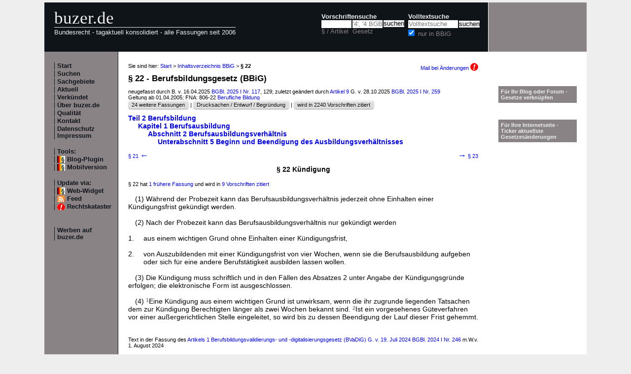

--- FILE ---
content_type: text/html; charset=utf-8
request_url: https://www.buzer.de/s1.htm?a=22&g=BBiG
body_size: 6129
content:

<!DOCTYPE html PUBLIC "-//W3C//DTD XHTML 1.0 Strict//EN" 
  "http://www.w3.org/TR/xhtml1/DTD/xhtml1-strict.dtd">
  
<html lang="de" xmlns="http://www.w3.org/1999/xhtml">
<head>
	
	<meta http-equiv="Content-Type" content="text/html; charset=utf-8" />
	<meta http-equiv="expires" content="0" />
	<meta name="language" content="de" />
	<meta name="referrer" content="origin-when-cross-origin" />
	<meta name="author" content="buzer.de" />
	<link href="/screen.css" rel="stylesheet" type="text/css" media="all" /><meta name="viewport" content="width=device-width, initial-scale=1.0" /><link href="/print.css" rel="stylesheet" type="text/css" media="print" />
	<link rel="alternate" type="application/rss+xml" title="buzer.de Feed" href="/gesetze_feed.xml" />
	<link rel="search" type="application/opensearchdescription+xml" title="buzer.de - Titelsuche, z.B. '32a EStG'" href="/buzer_search_titel.xml" />
	<link rel="search" type="application/opensearchdescription+xml" title="buzer.de - Volltextsuche" href="/buzer_search_volltext.xml" />
<link rel="chapter" href="/gesetz/3118/b8605.htm" title="Teil 2 Berufsbildung" /><link rel="section" href="/gesetz/3118/b8606.htm" title="Kapitel 1 Berufsausbildung" /><link rel="subsection" href="/gesetz/3118/b8608.htm" title="Abschnitt 2 Berufsausbildungsverh&auml;ltnis" /><meta name="robots" content="noindex,follow" />
<link rel="canonical" href="https://www.buzer.de/22_BBiG.htm" />
	
	<title>&sect; 22 BBiG K&uuml;ndigung Berufsbildungsgesetz </title>
	<meta name="description" content="(1) W&auml;hrend der Probezeit kann das Berufsausbildungsverh&auml;ltnis jederzeit ohne Einhalten einer K&uuml;ndigungsfrist gek&uuml;ndigt werden. (2) Nach der Probezeit kann das Berufsausbildungsverh&auml;ltnis nur gek&uuml;ndigt werden 1. aus einem " />
	<meta name="keywords" content="K&uuml;ndigung Berufsausbildungsverh&auml;ltnis K&uuml;ndigungsfrist Beendigung Berufsausbildung Einhalten Probezeit Wochen Angabe Ausbildungsverh&auml;ltniss Auszubildenden" />
</head>
<body>
<div class="main">
<div class="headerb">
	<div class="logog"><a href="/index.htm">buzer.de</a></div>
	<div class="logok"><span> Bundesrecht - tagaktuell konsolidiert - alle Fassungen seit 2006</span></div>
	<div class="suchform"><div class="suchform1"><form name="Vorschriftensuche" method="get" action="/s1.htm">
<div>
<div class="suchetitel">Vorschriftensuche</div>	
<div class="input1plabel"><input class="input1p" name="a" type="text" id="paragraf" accesskey="a" value="" autocorrect="off" autocomplete="off" title="tippen Sie z.B. '1 EStG' und dr&uuml;cken Sie 'Enter';
wird automatisch ohne Maus beim Tippen einer Zahl ausgew&auml;hlt" />
<label for="paragraf">&sect; / Artikel</label></div><div class="input1glabel"><input class="input1g ajax-suggestion url-/suggest" name="g" type="text" placeholder="'4', '4 BGB' o. 'BGB'" id="gesetz" accesskey="g" value="" autocorrect="off" autocomplete="off" title="Suche mit Namen, einem Teil davon oder anhand der Fundstelle;
wird automatisch ohne Maus beim Tippen eines Buchstaben ausgew&auml;hlt" /><label for="gesetz">Gesetz</label></div><input class="input1s" type="submit" value="suchen" />
<input type="hidden" name="kurz" value="BBiG" />
<input type="hidden" name="ag" value="3118" />
</div></form></div>
<div class="suchform2"><form name="Volltextsuche" method="get" action="/s2.htm">
			<div>
			<div class="input2vlabel"><label for="volltextsuche">Volltextsuche</label></div>
			<input class="input2v" name="v" placeholder="Volltextsuche" type="text" id="volltextsuche" accesskey="v" value="" title="suchen Sie hier im vollen Text der Gesetze" /><input class="input2s" type="submit" value="suchen" onClick="return checkEmptyFulltext();" />
			<div class="input2llabel">
			<input class="input2l" id="lokalesuche" type="checkbox" name="loc" value="1" checked="checked" />
			<label for="lokalesuche">nur in BBiG</label>
			</div>
			<input type="hidden" name="kurz" value="BBiG" />

			<input type="hidden" name="ag" value="3118" />
			</div>
		</form>
	</div>
<div class="updown mheadhide"><a href="#"><span class="navarrow">&#8593;</span> nach oben</a> <a href="#b"><span class="navarrow">&#8595;</span> nach unten</a></div></div>	

</div>
<div class="headerbr"></div>

<div class="dcont"><div class="boxleft">&nbsp;</div><div class="dcontl"><div class="m"><a href="/index.htm" title="zur Startseite">Start</a></div><div class="m"><a href="/s.htm" title="alle Suchfunktionen">Suchen</a></div><div class="m"><a href="/fna/index.htm" title="Sachgebiete nach FNA">Sachgebiete</a></div><div class="m"><a href="/z.htm" title="gerade in Kraft getretene &Auml;nderungen">Aktuell</a></div><div class="m"><a href="/v.htm" title="demn&auml;chst in Kraft tretende &Auml;nderungen">Verk&uuml;ndet</a></div><div class="m"><a href="/h.htm" title="Nutzungshinweise f&uuml;r buzer.de">&Uuml;ber buzer.de</a></div><div class="m"><a href="/quality.htm" title="Qualicheck">Qualit&auml;t</a></div><div class="m"><a href="https://www.buzer.de/k.htm" title="Kontaktformular">Kontakt</a></div><div class="m"><a href="/i.htm" title="Impressum, Datenschutz">Datenschutz Impressum</a></div><br /><div class="m">Tools:</div><div class="m"><a class="android" href="/li.htm" title="Zitate und Fundstellen verlinken">Blog-Plugin</a></div><div class="m"><a class="android" href="/s1.htm?a=22&g=BBiG&amp;setmobile=1" rel="nofollow" title="Ansicht f&uuml;r mobile Ger&auml;te, erfordert cookie">Mobilversion</a></div><div class="m" id="previewSelector" style="display:none;"><input type="checkbox" name="previewSelector" /> Vorschau</div><br /><div class="m">Update via:</div>	
<div class="m"><a class="android" href="/gesetze-ticker.htm" title="Informationsdienst per Ticker">Web-Widget</a></div>
<div class="m"><a class="rssl" href="/gesetze_feed.xml">Feed</a></div>
<div class="m"><a class="att" href="https://www.buzer.de/rechtskataster.htm">Rechtskataster</a></div>

<br /><br /><div class="m"><a href="/werben.htm" title="Werben auf buzer.de">Werben auf buzer.de</a></div></div><div class="dcontc"><!-- google_ad_section_start --><div class="nav">Sie sind hier: <a href="/index.htm">Start</a> &gt; <a href="/BBiG.htm">Inhaltsverzeichnis BBiG</a> &gt; <b>&sect; 22</b><div class="headmail"><a href="https://www.buzer.de/rechtskataster.htm?t=1&amp;alarmAddTitle=3118">Mail bei &Auml;nderungen <img src="/images/attention.gif" alt="attention" /></a></div></div><h1 class="t">&sect; 22 - Berufsbildungsgesetz (BBiG)</h1><div class="g">neugefasst durch B. v. 16.04.2025 <a href="https://www.buzer.de/outb/bgbl/117b20251.htm" rel="nofollow" title="&ouml;ffnet externe Seite in neuem Fenster" target="_blank">BGBl. 2025 I Nr. 117</a>, 129; zuletzt ge&auml;ndert durch <a class="preview" href="/gesetz/17182/a331286.htm">Artikel 9</a> G. v. 28.10.2025 <a href="/gesetz/17182/index.htm">BGBl. 2025 I Nr. 259</a><br/>Geltung ab 01.04.2005; FNA: 806-22 <a href="/fna/806-Berufliche%20Bildung.htm">Berufliche Bildung</a><br/><span class="highlight1"><div class="nbutton"><a href="https://www.buzer.de/gesetz/3118/l.htm">24 weitere Fassungen</a></div> | <div class="nbutton"><a href="/outb/dipbt/15-957/62.htm" target="_blank" rel="nofollow">Drucksachen / Entwurf / Begr&uuml;ndung</a></div> | <div class="nbutton"><a href="/gesetz/3118/v0.htm">wird in 2240 Vorschriften zitiert</a> </div></span></div><div class="abt0 inhalt"><a href="https://www.buzer.de/gesetz/3118/b8605.htm">Teil 2 Berufsbildung</a></div><div class="abt1 inhalt"><a href="https://www.buzer.de/gesetz/3118/b8606.htm">Kapitel 1 Berufsausbildung</a></div><div class="abt2 inhalt"><a href="https://www.buzer.de/gesetz/3118/b8608.htm">Abschnitt 2 Berufsausbildungsverh&auml;ltnis</a></div><div class="abt3 inhalt"><a href="https://www.buzer.de/gesetz/3118/b8613.htm">Unterabschnitt 5 Beginn und Beendigung des
Ausbildungsverh&auml;ltnisses</a></div><div class="nav_vz"><div class="tdl"><a href="https://www.buzer.de/21_BBiG.htm" accesskey="-" title="Tasten - (minus) oder Cursor links">&sect; 21 <span class="navarrow">&#8592;</span></a></div><div class="tdc"></div><div class="tdr"><a href="https://www.buzer.de/23_BBiG.htm" accesskey="+" title="Tasten + oder Cursor rechts"><span class="navarrow">&#8594;</span> &sect; 23</a></div></div><h3 class="art0">&sect; 22 K&uuml;ndigung</h3><br /><div class="ha">&sect; 22  hat <a href="#buildInHistory">1 fr&uuml;here Fassung</a> und wird in <a href="#buildInZitate"> 9 Vorschriften zitiert</a><br /></div><br /><div class="arttext"><div class="abs">(1) W&auml;hrend der Probezeit kann das Berufsausbildungsverh&auml;ltnis jederzeit ohne Einhalten einer K&uuml;ndigungsfrist gek&uuml;ndigt werden.</div><br /><div class="abs">(2) Nach der Probezeit kann das Berufsausbildungsverh&auml;ltnis nur gek&uuml;ndigt werden</div><br /><dl><dt>1. </dt><dd>aus einem wichtigen Grund ohne Einhalten einer K&uuml;ndigungsfrist,<br /><br /></dd><dt>2. </dt><dd>von Auszubildenden mit einer K&uuml;ndigungsfrist von vier Wochen, wenn sie die Berufsausbildung aufgeben oder sich f&uuml;r eine andere Berufst&auml;tigkeit ausbilden lassen wollen.<br /><br /></dd></dl><div class="abs">(3) Die K&uuml;ndigung muss schriftlich und in den F&auml;llen des Absatzes 2 unter Angabe der K&uuml;ndigungsgr&uuml;nde erfolgen; die elektronische Form ist ausgeschlossen. </div><br /><div class="abs">(4) <span class="satz" title="Satz&nbsp;1">1</span>Eine K&uuml;ndigung aus einem wichtigen Grund ist unwirksam, wenn die ihr zugrunde liegenden Tatsachen dem zur K&uuml;ndigung Berechtigten l&auml;nger als zwei Wochen bekannt sind. <span class="satz" title="Satz&nbsp;2">2</span>Ist ein vorgesehenes G&uuml;teverfahren vor einer au&szlig;ergerichtlichen Stelle eingeleitet, so wird bis zu dessen Beendigung der Lauf dieser Frist gehemmt.</div></div><br /><br /><div class="ha">Text in der Fassung des <a href="/gesetz/16544/a314019.htm">Artikels 1 Berufsbildungsvalidierungs- und -digitalisierungsgesetz (BVaDiG) G. v. 19.&nbsp;Juli&nbsp;2024 BGBl. 2024 I Nr. 246</a> m.W.v. 1.&nbsp;August&nbsp;2024</div><br /><div class="nav_vz"><div class="tdl"><a href="https://www.buzer.de/21_BBiG.htm" accesskey="-" id="lprev" title="Tasten - (minus) oder Cursor links">&sect; 21 <span class="navarrow">&#8592;</span></a></div><div class="tdc"></div><div class="tdr"><a href="https://www.buzer.de/23_BBiG.htm" accesskey="+" id="lnext" title="Tasten + oder Cursor rechts"><span class="navarrow">&#8594;</span> &sect; 23</a></div></div><div class="anz_bnews_h"><a href="/rechtskataster.htm?t=120&amp;alarmAddTitle=3118" target="_blank">
<p style="font-size:110%;"><b>BBiG - Änderungen überwachen</b></p> 	

<p>Sie werden über jede verkündete oder in Kraft tretende Änderung per Mail informiert, sofort, wöchentlich oder in dem Intervall, das Sie gewählt haben.</p>

<p>Auf Wunsch werden Sie zusätzlich im konfigurierten Abstand vor Inkrafttreten erinnert.</p> 

<p>Stellen Sie Ihr Paket zu überwachender Vorschriften beliebig zusammen.</p>

<p class="alink">Rechtskataster - Jetzt anmelden!</p>

<p><b>Weitere Vorteile:</b><p>Konsolidierte Vorschriften selbst bei Inkrafttreten "am Tage nach der Verkündung", Synopse zu jeder Änderungen, Begründungen des Gesetzgebers</p>

</a></div><br /><br /><a name="buildInHistory" id="buildInHistory">&nbsp;</a><div class="top"><a href="https://www.buzer.de/BBiG.htm#artanc44167">Inhaltsverzeichnis</a> | <a href="/Gesetze_PDF_ausdrucken.htm" title="Hinweise zum Ausdrucken">Ausdrucken/PDF</a> | <a href="#">nach oben</a></div><hr /><h2 class="t">Fr&uuml;here Fassungen von <a href="#">&sect; 22 BBiG</a></h2>
<div>Die nachfolgende Aufstellung zeigt alle &Auml;nderungen dieser Vorschrift. &Uuml;ber die Links <b>aktuell</b> und <b>vorher</b> k&ouml;nnen Sie jeweils alte Fassung (a.F.) und neue Fassung (n.F.) vergleichen. Beim &Auml;nderungsgesetz finden Sie dessen Volltext sowie die Begr&uuml;ndung des Gesetzgebers.</div><br />
<table class="tab_neu"><tr><th>vergleichen mit</th><th>mWv (verk&uuml;ndet)</th><th>neue Fassung durch</th></tr><tr><td>aktuell&nbsp;<a title="&sect; 22 BBiG in der Fassung von Artikel 1 Berufsbildungsvalidierungs- und -digitalisierungsgesetz (BVaDiG) mit der vorheriger Fassung vergleichen" class="highlight5" href="https://www.buzer.de/gesetz/3118/al198355-0.htm">vorher</a>&nbsp;</td><td>01.08.2024</td><td><a href="https://www.buzer.de/gesetz/16544/a314019.htm">Artikel 1 Berufsbildungsvalidierungs- und -digitalisierungsgesetz (BVaDiG)</a><br />vom 19.07.2024 BGBl. 2024 I Nr. 246<br /></td></tr></table>
<br />Bitte beachten Sie, dass r&uuml;ckwirkende &Auml;nderungen - soweit vorhanden - nach dem Verk&uuml;ndungsdatum des &Auml;nderungstitels (Datum in Klammern) und nicht nach dem Datum des Inkrafttretens in diese Liste einsortiert sind. <br /><br /><br /><br /><a name="buildInZitate" id="buildInZitate">&nbsp;</a><div class="top"><a href="https://www.buzer.de/BBiG.htm#artanc44167">Inhaltsverzeichnis</a> | <a href="/Gesetze_PDF_ausdrucken.htm" title="Hinweise zum Ausdrucken">Ausdrucken/PDF</a> | <a href="#">nach oben</a></div><hr /><h2 class="t">Zitierungen von <a href="#">&sect; 22 BBiG</a></h2><div>Sie sehen die Vorschriften, die auf &sect; 22 BBiG verweisen. Die Liste ist unterteilt nach Zitaten in 
<a href="#intern">BBiG selbst</a>, 
<a href="#grundl">Erm&auml;chtigungsgrundlagen</a>, 
<a href="#andere">anderen geltenden Titeln</a>, 
<a href="#aender">&Auml;nderungsvorschriften</a> und in 
<a href="#aufge">aufgehobenen Titeln</a>.</div><a name="intern" id="intern">&nbsp;</a><hr /><b>interne Verweise</b><br /><br /><div style="padding-left:20px;"><a href="/23_BBiG.htm?m=/22_BBiG.htm" title="&sect; 23 BBiG" class="preview">&sect; 23 BBiG Schadensersatz bei vorzeitiger Beendigung</a> <div style="padding-left:20px;" class="g">...&nbsp;den Grund f&uuml;r die Aufl&ouml;sung zu vertreten hat. Dies gilt nicht im Falle des  <span class="mw">&sect; 22 Abs. 2 Nr. 2</span> .  (2) Der Anspruch erlischt, wenn er nicht innerhalb von drei Monaten nach Beendigung&nbsp;...</div></div><div style="padding-left:20px;"><a href="/26_BBiG.htm?m=/22_BBiG.htm" title="&sect; 26 BBiG" class="preview">&sect; 26 BBiG Andere Vertragsverh&auml;ltnisse</a> <span class="g" title="letzte &Auml;nderung">(vom 01.08.2024)</span> <div style="padding-left:20px;" class="g">...&nbsp;Gesetzes handelt, die &sect;&sect;&nbsp;10 bis&nbsp;16 und&nbsp;17 Absatz&nbsp;1, 6 und&nbsp;7 sowie die &sect;&sect;&nbsp;18  <span class="mw">bis</span>&nbsp;23 und&nbsp;25 mit der Ma&szlig;gabe, dass die gesetzliche Probezeit abgek&uuml;rzt, auf die&nbsp;...</div></div><a name="andere" id="andere">&nbsp;</a><div class="top"><a href="https://www.buzer.de/BBiG.htm">Inhaltsverzeichnis</a> | <a href="/Gesetze_PDF_ausdrucken.htm" title="Hinweise zum Ausdrucken">Ausdrucken/PDF</a> | <a href="#">nach oben</a></div><hr /><b>Zitat in folgenden Normen</b><br /><br />Verordnung &uuml;ber die Eignung der Ausbildungsst&auml;tte f&uuml;r die Berufsausbildung zum Forstwirt/zur Forstwirtin<div class="g">V. v. 17.04.2002 BGBl. I S. 1442; zuletzt ge&auml;ndert durch Artikel 6 Abs. 18 G. v. 23.05.2017 BGBl. I S. 1228</div><div style="padding-left:20px;"><a href="/gesetz/628/a8014.htm?m=/22_BBiG.htm" title="&sect; 1 ForstWiAusbStV" class="preview">&sect; 1 ForstWiAusbStV Mindestanforderungen an die Einrichtung und den wirtschaftlichen Zustand</a> <span class="g" title="letzte &Auml;nderung">(vom 01.01.2018)</span> <div style="padding-left:20px;" class="g">...&nbsp;Die Ausbildungsst&auml;tte muss unter Ber&uuml;cksichtigung der in  <span class="mw">&sect; 22 Abs. 1 des Berufsbildungsgesetzes</span>  genannten Anforderungen ein Betrieb sein, der nach Art und Umfang der Produktion oder der&nbsp;...</div></div><br />Verordnung &uuml;ber die Eignung der Ausbildungsst&auml;tte f&uuml;r die Berufsausbildung zum G&auml;rtner/zur G&auml;rtnerin<div class="g">V. v. 12.08.1997 BGBl. I S. 2044; zuletzt ge&auml;ndert durch Artikel 6 Abs. 19 G. v. 23.05.2017 BGBl. I S. 1228</div><div style="padding-left:20px;"><a href="/gesetz/6451/a89817.htm?m=/22_BBiG.htm" title="&sect; 1 G&auml;rtAusbStEignV" class="preview">&sect; 1 G&auml;rtAusbStEignV</a> <div style="padding-left:20px;" class="g">...&nbsp;die Eignung der Ausbildungsst&auml;tte gelten neben den in &sect;  <span class="mw">22</span>  Abs.&nbsp;1 Nr.&nbsp;2 des Berufsbildungsgesetzes genannten Anforderungen die in den nachfolgenden&nbsp;...</div></div><br />Verordnung &uuml;ber die Eignung der Ausbildungsst&auml;tte f&uuml;r die Berufsausbildung zum Winzer/zur Winzerin<div class="g">V. v. 09.01.2001 BGBl. I S. 117; zuletzt ge&auml;ndert durch Artikel 6 Abs. 30 G. v. 23.05.2017 BGBl. I S. 1228</div><div style="padding-left:20px;"><a href="/gesetz/252/a3060.htm?m=/22_BBiG.htm" title="&sect; 1 WinzAusbStEignV" class="preview">&sect; 1 WinzAusbStEignV Mindestanforderungen an die Einrichtung und den wirtschaftlichen Zustand</a> <span class="g" title="letzte &Auml;nderung">(vom 01.01.2018)</span> <div style="padding-left:20px;" class="g">...&nbsp;Die Ausbildungsst&auml;tte muss unter Ber&uuml;cksichtigung der in  <span class="mw">&sect; 22 Abs. 1 des Berufsbildungsgesetzes</span>  genannten Anforderungen ein Betrieb sein, der nach Art und Umfang der Produktion sowie nach seinem&nbsp;...</div></div><br />Bildungsreformgesetz (BerBiRefG)<div class="g">G. v. 23.03.2005 BGBl. I S. 931</div><div style="padding-left:20px;"><a href="/gesetz/7320/a144258.htm?m=/22_BBiG.htm" title="Artikel 5 BerBiRefG" class="preview">Artikel 5 BerBiRefG &Auml;nderung sonstiger Verordnungen</a> <div style="padding-left:20px;" class="g">...&nbsp;wird wie folgt ge&auml;ndert:  1. In Satz&nbsp;1 wird die Angabe &#8222;&sect;&sect;&nbsp;20 bis  <span class="mw">22</span>  des Berufsbildungsgesetzes oder nach den &sect;&sect;&nbsp;21 bis&nbsp;23 der Handwerksordnung&quot; durch&nbsp;...</div></div><a name="aender" id="aender">&nbsp;</a><div class="top"><a href="https://www.buzer.de/BBiG.htm">Inhaltsverzeichnis</a> | <a href="/Gesetze_PDF_ausdrucken.htm" title="Hinweise zum Ausdrucken">Ausdrucken/PDF</a> | <a href="#">nach oben</a></div><hr /><b>Zitate in &Auml;nderungsvorschriften</b><br /><br />Berufsbildungsvalidierungs- und -digitalisierungsgesetz (BVaDiG)<div class="g">G. v. 19.07.2024 BGBl. 2024 I Nr. 246</div><div style="padding-left:20px;"><a href="/gesetz/16544/a314019.htm?m=/22_BBiG.htm" title="Artikel 1 BVaDiG" class="preview">Artikel 1 BVaDiG &Auml;nderung des Berufsbildungsgesetzes</a> <div style="padding-left:20px;" class="g">...&nbsp;runden.&quot; ersetzt.  14. &sect;&nbsp;21 Absatz&nbsp;1 Satz&nbsp;2 wird aufgehoben.  15. In  <span class="mw">&sect; 22 Absatz 3</span>  wird der Punkt am Ende durch die W&ouml;rter &#8222;; die elektronische Form ist&nbsp;...</div></div><br />Gesetz zur Modernisierung und St&auml;rkung der beruflichen Bildung<div class="g">G. v. 12.12.2019 BGBl. I S. 2522</div><div style="padding-left:20px;"><a href="/gesetz/13704/a232462.htm?m=/22_BBiG.htm" title="Artikel 1 BBMoSG" class="preview">Artikel 1 BBMoSG &Auml;nderung des Berufsbildungsgesetzes</a> <div style="padding-left:20px;" class="g">...&nbsp; &sect;&nbsp;20 Probezeit  &sect;&nbsp;21 Beendigung   <span class="mw">&sect; 22</span>  K&uuml;ndigung  &sect;&nbsp;23 Schadensersatz bei vorzeitiger Beendigung &nbsp;... ersetzt.  13. In &sect;&nbsp;26 werden die W&ouml;rter &#8222;&sect;&sect;&nbsp;10  <span class="mw">bis</span>&nbsp;23 und&nbsp;25&quot; durch die W&ouml;rter &#8222;&sect;&sect;&nbsp;10 bis&nbsp;16 und&nbsp;17 Absatz&nbsp;1, 6 und&nbsp;7&nbsp;... die W&ouml;rter &#8222;&sect;&sect;&nbsp;10 bis&nbsp;16 und&nbsp;17 Absatz&nbsp;1, 6 und&nbsp;7 sowie die &sect;&sect;&nbsp;18  <span class="mw">bis</span>&nbsp;23 und&nbsp;25&quot; ersetzt.  14. &sect;&nbsp;34 wird wie folgt gefasst: &nbsp;...</div></div><a name="aufge" id="aufge">&nbsp;</a><div class="top"><a href="https://www.buzer.de/BBiG.htm">Inhaltsverzeichnis</a> | <a href="/Gesetze_PDF_ausdrucken.htm" title="Hinweise zum Ausdrucken">Ausdrucken/PDF</a> | <a href="#">nach oben</a></div><hr /><b>Zitate in aufgehobenen Titeln</b><br /><br />Schiffsmechaniker-Ausbildungsverordnung (SMAusbV)<div class="g">V. v. 12.04.1994 BGBl. I S. 797; aufgehoben durch &sect; 31 V. v. 10.09.2013 BGBl. I S. 3565</div><div style="padding-left:20px;"><a href="/gesetz/1097/a15876.htm?m=/22_BBiG.htm" title="&sect; 4a SMAusbV" class="preview">&sect; 4a SMAusbV Berufsausbildungsverh&auml;ltnis</a> <span class="g" title="letzte &Auml;nderung">(vom 01.12.2006)</span> <div style="padding-left:20px;" class="g">...&nbsp;&uuml;ber Berufsausbildungsverh&auml;ltnisse (&sect;&sect;&nbsp;10 bis&nbsp;15, 17 bis&nbsp;19 und&nbsp;21  <span class="mw">bis</span>&nbsp;23) in der jeweils geltenden Fassung werden angewendet.   (2) Das&nbsp;...</div></div><!-- google_ad_section_end --><div class="plinks"><b>Link zu dieser Seite</b>: https://www.buzer.de/22_BBiG.htm&nbsp;&nbsp;&nbsp;</div><div class="top"><a href="https://www.buzer.de/BBiG.htm">Inhaltsverzeichnis</a> | <a href="/Gesetze_PDF_ausdrucken.htm" title="Hinweise zum Ausdrucken">Ausdrucken/PDF</a> | <a href="#">nach oben</a></div></div><div class="dcontr"><div>&nbsp;</div><br /><br /><div class="mo"><a href="/li.htm">F&uuml;r Ihr Blog oder Forum - Gesetze verkn&uuml;pfen</a></div><br /><br /><div class="mo"><a href="/gesetze-ticker.htm">F&uuml;r Ihre Internetseite -<br />Ticker aktuellste Gesetzes&auml;nderungen</a></div></div></div><div class="dfoot"><div class="dfootl"><div>&nbsp;</div></div><div class="dfootc"><a name="b"></a></div><div class="dfootr"></div></div><script type="text/javascript" src="/ajaxSuggestions.js"></script>
			<script type="text/javascript" src = "/jquery-3.1.1.min.js"></script>
			<div id="search-result-suggestions"><div id="search-results"></div></div><script type="text/javascript" src = "/functions.js"></script><script type="text/javascript" src = "/swipe.js"></script></div></body></html>

--- FILE ---
content_type: application/javascript
request_url: https://www.buzer.de/swipe.js
body_size: 789
content:



var swipeContainer = document.querySelector(".arttext,.schlf");

if (swipeContainer) {
	swipeContainer.addEventListener("touchstart", startTouch, false);
	swipeContainer.addEventListener("touchmove", moveTouch, false);
	swipeContainer.addEventListener("touchend", endTouch, false);	
}

// swipeContainer.addEventListener("mousedown", test, false);

// function test(e) {
	// console.log($(window).width() + $(document).scrollLeft() + 10 >= $(document).width() ? 'swipe right' : 'scroll right');
	// console.log($(document).scrollLeft() == 0 ? 'swipe left' : 'scroll left');
	// $(".mheadn").text("" + $(window).width() + " " + $(document).scrollLeft() + " " + e.clientX + " " + e.pageX + " " + e.x + " " + $(document).width());
	// console.log(e.layerX);
	// console.log(e.pageX);
	// console.log(e.screenX);
	// console.log(e.x);

// };

// Swipe Up / Down / Left / Right
var initialX = null;
var initialY = null;
var initialScrollLeft = null;
var initialTouch = null;
var swipeDest = null;


function startTouch(e) {
	initialX = e.touches[0].clientX;
	initialY = e.touches[0].clientY;
	// initialScrollLeft = (e.pageX - e.x);
	initialTouch = new Date().getTime();
};

function endTouch(e) {

	if (initialTouch + 500 < new Date().getTime()) {
		swipeDest = null;
		return;
	}

	if (!swipeDest) {
		return;
	}
	
	swipeDest+=(/\?/.exec(swipeDest)?"&":"?")+"k=2";
	window.location.href = swipeDest;	
	
	e.preventDefault();
}

function moveTouch(e) {
	
	if (initialX === null) {
	  return;
	}

	if (initialY === null) {
	  return;
	}

	var currentX = e.touches[0].clientX;
	var currentY = e.touches[0].clientY;

	var diffX = initialX - currentX;
	var diffY = initialY - currentY;
	
	var t = null;

	if (Math.abs(diffX) > Math.abs(diffY)) {
		
		if (Math.abs(diffX) < 6) {
			return;
		}
		
		// sliding horizontally
		if (diffX > 0) {
			// swiped left
			
			//if ($(window).width() + initialScrollLeft + 5 >= $(document).width()) {
				t = $("#lnext")[0];
			// }
		} else {
			// swiped right
			// if ($(document).scrollLeft() == 0) {
				t = $("#lprev")[0];
			// }
		}  
	} else {
		// sliding vertically
		// return;
	}

	initialX = null;
	initialY = null;
	
	swipeDest = t;

};